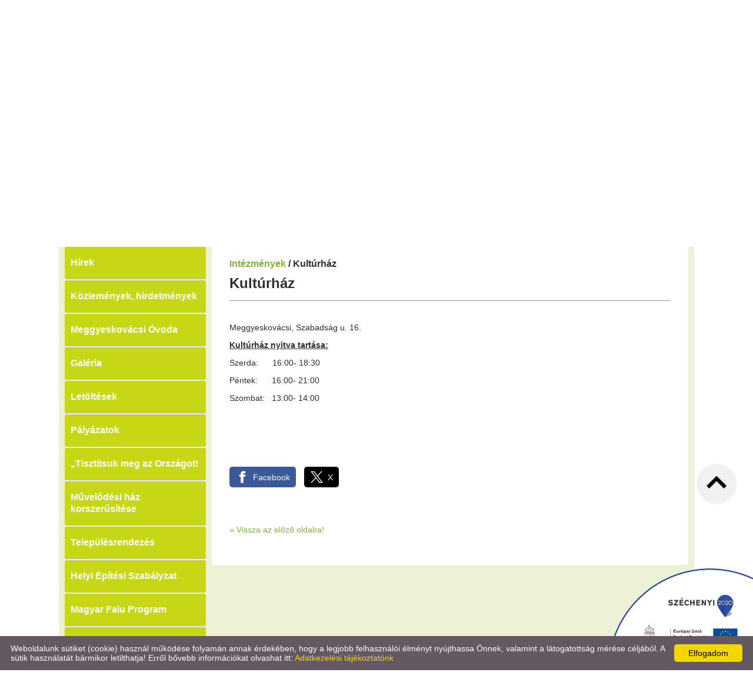

--- FILE ---
content_type: text/html; charset=UTF-8
request_url: https://meggyeskovacsi.hu/hu/intezmenyek/kulturhaz/
body_size: 7941
content:
<!DOCTYPE html PUBLIC "-//W3C//DTD XHTML 1.0 Transitional//EN" "http://www.w3.org/TR/xhtml1/DTD/xhtml1-transitional.dtd">
<html xmlns="http://www.w3.org/1999/xhtml" xml:lang="en" lang="en" style="background: #FFFFFF">
<head>

<meta http-equiv="X-UA-Compatible" content="IE=edge" />
<meta http-equiv="content-type" content="text/html; charset=utf-8" />
<meta http-equiv="content-language" content="hu" />
<meta http-equiv="expires" content="0" /><meta http-equiv="X-UA-Compatible" content="IE=EmulateIE7" />
<meta name="robots" content="index,follow" />
<meta name="language" content="hu" />
<meta name="page-topic" content="all, alle" />
<meta name="distribution" content="global" />
<meta name="revisit-after" content="5 days" />
<meta name="author" content="Webgenerator Kft. - www.webgenerator.hu" />
<meta name="copyright" content="Webgenerator - www.webgenerator.hu" />
<meta name="publisher" content="Webgenerator Kft. - www.webgenerator.hu" />

<title>Intézmények - Kultúrház - Meggyeskovács Község Önkormányzata</title>
<meta name="description" content="Kultúrház" />

<meta name="DC.Title" content="Intézmények - Kultúrház - Meggyeskovács Község Önkormányzata">
<meta name="DC.Description" content="Kultúrház">
<meta name="DC.Publisher" content="Webgenerator Kft. - www.webgenerator.hu">
<meta name="DC.Language" content="hu">

<meta property="og:url" content="https://meggyeskovacsi.hu/hu/intezmenyek/kulturhaz/"/>
<meta property="og:title" content="Kultúrház"/>
<meta property="og:description" content="Kultúrház"/>

<script type="text/javascript">
    var _lang = 'hu';
    var _show_page_search = true;    
    var _show_page_search_error_1 = 'Legalább 3 karaktert meg kell adni a kereséshez!';    
</script>
<link rel='shortcut icon' type='image/x-icon' href='//meggyeskovacsi.hu/images/microsites/favicon/188017968257624a799fe06.ico' />

<link href="/css/sweetalert.css" rel="stylesheet" type="text/css" media="screen, print" />
<script language="javascript" type="text/javascript" src="/js/sweetalert.min.js"></script>

<link href="/css/video-js.css" rel="stylesheet" type="text/css" media="screen, print" />
<script language="javascript" type="text/javascript" src="/js/video.js"></script>

<link href="/css/popups.css" rel="stylesheet" type="text/css" media="screen, print" />
<link href="/css/cookies.css" rel="stylesheet" type="text/css" media="screen, print" />
<link href="/css/responsive/cookies.css" rel="stylesheet" type="text/css" media="screen, print" />
<link href="/css/socials.css" rel="stylesheet" type="text/css" media="screen, print" />
<script language="javascript" type="text/javascript" src="/js/cookies.js"></script>

<link href="/css/postapont.css" rel="stylesheet" type="text/css" media="screen, print" />

<script type="text/javascript">
		details = 1
	</script>

<script src='https://www.google.com/recaptcha/api.js'></script>

<script>
    var GLOBAL_MESSAGES = {
        global_error: 'Hiba',
        global_system_message: 'Rendszerüzenet',
        orders_empty_amount: 'Nem adott meg mennyiséget!',
        orders_to_basket_failed: 'A tétel kosárba helyezése sikertelen volt!',
        orders_to_basket_success: 'A tétel sikeresen a kosárba került!',
        orders_go_to_basket: 'Ugrás a kosárhoz',
        orders_continue_shopping: 'Vásárlás folytatása',
        orders_basket_delete_confirm: 'Biztosan törölni szeretné a tételt?',
        orders_basket_delete_confirm_yes: 'Igen, törlöm!',
        orders_basket_delete_cancel: 'Mégse',
    }                
</script>


<link href="/css/fonticons2.css" rel="stylesheet" type="text/css" media="screen, print" />



<link href="/css/quill.snow.css" rel="stylesheet" type="text/css" media="screen, print" />
<script language="javascript" type="text/javascript" src="/js/quill.js"></script>

<style type="text/css">
    html body div#footer {
        height: auto !important;
        line-height: normal !important;
        padding: 25px 10px !important;
        box-sizing: initial !important;
    }
</style>
<link href="/css/responsive/css_resp_19/styles_base_color1.css" rel="stylesheet" type="text/css" media="screen, print" />
<link href="/css/responsive/css_resp_19/styles_base_color11.css" rel="stylesheet" type="text/css" media="screen, print" />

<link href="/css/swiper.css" rel="stylesheet" type="text/css" media="screen, print" />
<link href="/css/fonticons.css" rel="stylesheet" type="text/css" media="screen, print" />

<link href="/css/responsive/styles_fancybox.css" rel="stylesheet" type="text/css" media="screen, print" />
<link href="/css/jquery.datetimepicker.css" rel="stylesheet" type="text/css" media="screen, print" />

<link href="/css/responsive/styles_public.css" rel="stylesheet" type="text/css" media="screen, print" />

<script language="javascript" type="text/javascript" src="//cdn.webgenerator.hu/js/jQuery/1.11.3/jquery-1.11.3.min.js"></script>
<script language="javascript" type="text/javascript" src="/js/jquery.datetimepicker.js"></script>
<script language="javascript" type="text/javascript" src="//cdn.webgenerator.hu/js/jQuery-plugins/fancybox/1.3.0/fancybox.pack.js"></script>

<script type="text/javascript">
	var colors = [];

		colors["0"] = "";
		colors["1"] = "";
		colors["2"] = "";
	</script>

<script language="javascript" type="text/javascript" src="/js/functions.js"></script>
<script language="javascript" type="text/javascript" src="/js/swiper.jquery.js"></script>

<script>
    window.dataLayer = window.dataLayer || [];
    function gtag(){dataLayer.push(arguments);}

    gtag('consent', 'default', {
        'ad_user_data': 'denied',
        'ad_personalization': 'denied',
        'ad_storage': 'denied',
        'analytics_storage': 'denied',
        'functionality_storage': 'denied',
        'personalization_storage': 'denied',
        'security_storage': 'granted',
        'wait_for_update': 500,
    });
    gtag('consent', 'update', {
        'ad_user_data': 'granted',
        'ad_personalization': 'granted',
        'ad_storage': 'granted',
        'analytics_storage': 'granted',
        'functionality_storage': 'granted',
        'personalization_storage': 'granted',
    });
</script>

<!-- Global site tag (gtag.js) - Google Analytics -->
<script async src="https://www.googletagmanager.com/gtag/js?id=UA-79431838-1"></script>
<script>
    gtag('js', new Date());
    gtag('config', 'UA-79431838-1');
</script>

</head>
<body>

<div id="container">
	<div id="header">
		<div class="table_container">
		<table border="0" cellpadding="0" cellspacing="10" width="100%" class="header_top">
		<tr>
			<td width="250" valign="top" class="first">
				<div class="logo">
					<a href="/hu/" class="logo_img"><img src="/images/microsites/logo/250x100/d51ad024.png" alt="Főoldal" title="Főoldal" width="100%" border="0" /></a>
				</div>

				<div class="contact">
		<h3 style="padding-left: 0;">Elérhetőségek</h3>

	<h4><strong>Meggyeskovácsi Község Önkormányzata</strong></h4>

	9757 Meggyeskovácsi,<br /> Március 15. tér 1.<br />

					<strong>Telefon:</strong>
									<br /><a href="tel:3695492005">3695492005</a>
							<br /><a href="tel:"></a>
							<br /><a href="tel:"></a>
				<br />
	
	
	
			<strong>Hivatali Kapu:</strong> MEGGYESK<br />
	
					<strong>E-mail:</strong>
									<br /><a href="mailto:onkormanyzat@meggyeskovacsi.hu">onkormanyzat@meggyeskovacsi.hu</a>
			</div>			</td>
			<td valign="middle">
				<!-- Swiper -->
								<div class="swiper-container">
					<div class="pictograms">
											<a href="/hu/" class="logo_icons setcolor "></a>
											<a href="/hu/" class="logo_icons setcolor " style="display: none;"></a>
											<a href="/hu/" class="logo_icons setcolor " style="display: none;"></a>
										</div>
				    <div class="swiper-wrapper">
												<div class="swiper-slide img" id="img1" style="display: block;">
							<img src="/images/microsites/960x320/860e2357.jpg" alt="" border="0" width="960" height="320" id="img1" class="img" />

							<div class="img_txts">
								<div class="img_txt" id="txt1" style="display: block;">					
																		<div class="opacity"></div>
									<div class="opacity2"></div>
									<table border="0" width="100%" height="100">
																				<tr>
											<td valign="middle" class="tcenter">
												<div class="img_txt_inner">Belterületi csapadékvíz elvezetés</div>
											</td>
										</tr>
																										
										<tr>
											<td height="20" valign="middle" class="tcenter">
												<a href="http://www.vasmegye.hu/szechenyi2020/belteruleti-csapadekviz-elvezetes-bejcgyertyanos-es-meggyeskovacsi-telepuleseken/" target="_blank" class="btn"><span></span><strong>tovább</strong></a>
											</td>
										</tr>
																			</table>
																	</div>

								<div class="swiper-pagination"></div>
							</div>
						</div>
												<div class="swiper-slide img" id="img2" style="display: block;">
							<img src="/images/microsites/960x320/e23b443dc077c141a5ec7b5300ff5292.jpeg" alt="" border="0" width="960" height="320" id="img1" class="img" />

							<div class="img_txts">
								<div class="img_txt" id="txt2">					
																	</div>

								<div class="swiper-pagination"></div>
							</div>
						</div>
												<div class="swiper-slide img" id="img3" style="display: block;">
							<img src="/images/microsites/960x320/15f82097d3a0aa1c9918008ed20828f5.jpeg" alt="" border="0" width="960" height="320" id="img1" class="img" />

							<div class="img_txts">
								<div class="img_txt" id="txt3">					
																	</div>

								<div class="swiper-pagination"></div>
							</div>
						</div>
										    </div>		    
				</div>
							</td>
		</tr>
		</table>
		</div>
	</div>

	<div class="header_inner">
		<div id="menu">
			
			
			<a href="/hu/bemutatkozas/" class="menu1 "><span></span><strong>Bemutatkozás</strong></a>
			<a href="/hu/meggyeskovacsi/" class="menu2 "><span></span><strong>Meggyeskovácsi</strong></a>
			<a href="/hu/elerhetosegek/" class="menu3 "><span></span><strong>Elérhetőségek</strong></a>
			<a href="/hu/onkormanyzat/" class="menu4 "><span></span><strong>Önkormányzat</strong></a>
			<a href="/hu/intezmenyek/" class="menu5 current last"><span></span><strong>Intézmények</strong></a>
		</div>	
	</div>

<div id="content"><div id="content-inside"><div id="side"><div class="menu_side"><a href="/hu/hirek/" class="icons ">Hírek</a><a href="/hu/kozlemenyek-hirdetmenyek/" class="icons ">Közlemények, hirdetmények</a><a href="/hu/meggyeskovacsi-ovoda/" class="icons ">Meggyeskovácsi Óvoda</a><a href="/hu/galeria/" class="icons ">Galéria</a><a href="/hu/letoltesek/" class="icons ">Letöltések</a><a href="/hu/palyazatok/" class="icons ">Pályázatok</a><a href="/hu/tisztitsuk-meg-az-orszagot/" class="icons ">„Tisztítsuk meg az Országot!</a><a href="/hu/muvelodesi-haz-korszerusitese/" class="icons ">Művelődési ház korszerűsítése</a><a href="/hu/telepulesrendezes/" class="icons ">Településrendezés</a><a href="/hu/helyi-epitesi-szabalyzat/" class="icons ">Helyi Építési Szabályzat</a><a href="/hu/magyar-falu-program/" class="icons ">Magyar Falu Program</a><a href="/hu/civil-szervezetek/" class="icons ">Civil szervezetek</a><a href="/hu/onkormanyzati-rendeletek/" class="icons ">Önkormányzati rendeletek</a><a href="/hu/nyilvantartasok/" class="icons ">Nyilvántartások</a><a href="/hu/elektronikus-ugyintezes/" class="icons ">Elektronikus ügyintézés</a><a href="/hu/ertektar/" class="icons ">Értéktár</a><a href="/hu/kozerdeku-adatok/" class="icons ">Közérdekű adatok</a><a href="/hu/hulladekszallitas/" class="icons ">Hulladékszállítás</a><a href="/hu/valasztasi-informaciok/" class="icons  last">Választási információk</a></div><div class="banner">
	    <a href="http://www.vasmegye.hu/szechenyi2020/belteruleti-csapadekviz-elvezetes-bejcgyertyanos-es-meggyeskovacsi-telepuleseken/" target="_blank">
	    	<img src="/images/microsites_sidebarimages/280529b3.jpg" alt="Széchenyi 2020" title="Széchenyi 2020" /><br />
	    
    </a>
    </div>
<div class="banner">
	    <a href="https://ohp-20.asp.lgov.hu/nyitolap" target="_blank">
	    	<img src="/images/microsites_sidebarimages/da510d2e.jpg" alt="E-Önkormányzat" title="E-Önkormányzat" /><br />
	    
    </a>
    </div>
<div class="banner">
	    <a href="https://meggyeskovacsi.hu/hu/hirek/csalad-es-gyermekjoleti-kozpont/" target="_blank">
	    	<img src="/images/microsites_sidebarimages/d8ef9e9f.jpg" alt="Család - és Gyermekvédelmi központ" title="Család - és Gyermekvédelmi központ" /><br />
	    
    </a>
    </div>
<div class="banner">
	    	<img src="/images/microsites_sidebarimages/8e4b6801.jpg" alt="Magyar Falu Program" title="Magyar Falu Program" /><br />
	</div>


</div><div id="container-data"><div id="data">
<h4 class="title">
    <a href="/hu/intezmenyek/">Intézmények</a> /  Kultúrház
</h4>

<h2>Kultúrház</h2>

<div class="details">
    <div class="desc_dyn">
        <div class="basket_outer">
            <div class="list_basket mb20">
                <p class="price_akadalymentes">
                                        
    
    
                    
                    <br /><br />
                </p>
            </div>
        </div>

        <div class="resp_details">



            <div class="lead"><p>Meggyeskovácsi, Szabadság u. 16.&nbsp;</p>

<p align="LEFT"><strong><u>Kultúrház nyitva tartása:</u></strong></p>

<p align="LEFT">Szerda: &nbsp; &nbsp; &nbsp;16:00- 18:30</p>

<p align="LEFT">Péntek: &nbsp; &nbsp; &nbsp;16:00- 21:00</p>

<p align="LEFT">Szombat: &nbsp; 13:00- 14:00</p>

<p align="LEFT">&nbsp;</p>
</div>


        </div>
    </div>






<div class="socials size_medium">
		<!-- Sharingbutton Facebook -->
	<a class="resp-sharing-button__link" onClick="facebook_click();" rel="noopener">
		<div class="resp-sharing-button resp-sharing-button--facebook resp-sharing-button--large">
			<div aria-hidden="true" class="resp-sharing-button__icon resp-sharing-button__icon--solid">
				<svg xmlns="http://www.w3.org/2000/svg" viewBox="0 0 24 24"><path d="M18.77 7.46H14.5v-1.9c0-.9.6-1.1 1-1.1h3V.5h-4.33C10.24.5 9.5 3.44 9.5 5.32v2.15h-3v4h3v12h5v-12h3.85l.42-4z"/></svg>
				<span class="scocial_text">Facebook<span class="scocial_long">&nbsp;megosztás</span>
			</div>
		</div>
	</a>
	
		<!-- Sharingbutton Twitter -->
	<a class="resp-sharing-button__link" onClick="twitter_click();" rel="noopener">
		<div class="resp-sharing-button resp-sharing-button--twitter resp-sharing-button--large">
			<div aria-hidden="true" class="resp-sharing-button__icon resp-sharing-button__icon--solid">
				<svg xmlns="http://www.w3.org/2000/svg" width="488.000000pt" height="459.000000pt" viewBox="0 0 488.000000 459.000000" preserveAspectRatio="xMidYMid meet">
					<g transform="translate(0.000000,459.000000) scale(0.100000,-0.100000)" stroke="none">
						<path d="M14 4579 c-2 -3 160 -224 359 -490 199 -266 622 -832 940 -1257 l578 -773 -37 -42 c-21 -23 -446 -482 -944 -1020 -498 -539 -907 -983 -908 -988 -2 -5 85 -9 210 -8 l213 1 70 77 c39 42 401 433 805 870 404 437 746 807 760 823 l25 29 200 -268 c110 -147 413 -553 673 -901 l474 -632 725 0 c603 0 724 2 720 13 -3 8 -187 256 -409 553 -222 296 -476 636 -564 754 -89 118 -350 469 -582 778 -232 310 -422 568 -422 572 0 7 1226 1338 1643 1783 l119 127 -219 0 -218 -1 -255 -276 c-140 -152 -483 -524 -763 -825 l-507 -548 -615 822 -616 823 -725 5 c-399 3 -728 2 -730 -1z m1718 -886 c237 -318 603 -807 813 -1088 210 -280 676 -904 1036 -1385 360 -482 658 -881 663 -888 6 -9 -65 -12 -324 -12 l-331 0 -656 878 c-1514 2023 -2278 3045 -2287 3060 -6 9 62 12 323 12 l331 0 432 -577z"/>
					</g>
				</svg>
				<span class="scocial_text">X<span class="scocial_long">&nbsp;megosztás</span>
			</div>
		</div>
	</a>
	
	
	
	
	
	
	
	
	</div>

<!--
<iframe src="" scrolling="no" frameborder="0" style="border:none; overflow:hidden; width:450px; height:35px; margin-top: 10px;" allowTransparency="true" id="fblike"></iframe>
<div class="box_share">
	<a href="#" class="share_item" onclick="return facebookshare_click()" target="_blank" class="clear" style="text-decoration: none;"><img src="/gfx/facebook.png" alt="" border="0" valign="middle" /> Megosztás</a>
	<a href="http://twitter.com/share?text=Intézmények - Kultúrház - Meggyeskovács Község Önkormányzata&url=https://meggyeskovacsi.hu/hu/intezmenyek/kulturhaz/" class="share_item" target="_blank" style="text-decoration: none;"><img src="/gfx/twitter-32.png" alt="" border="0" valign="middle" /> Tweet</a>
</div>
-->

<script type="text/javascript" language="JavaScript">
	/*
$(function() {
	var u=location.href;

	$('#fblike').attr('src', '//www.facebook.com/plugins/like.php?href='+encodeURIComponent(u)+'&layout=standard&show_faces=false&width=450&action=recommend&colorscheme=light&height=35');
});
*/

	function reddit_click() {
		window.open('//reddit.com/submit/?url='+encodeURIComponent(location.href)+'&resubmit=true&amp;title=Intézmények - Kultúrház - Meggyeskovács Község Önkormányzata','redditshare','toolbar=0,status=0,location=1, width=650,height=600,scrollbars=1');
		return false;
	}

	function linkedin_click() {
		window.open('//www.linkedin.com/shareArticle?mini=true&url=https://meggyeskovacsi.hu/hu/intezmenyek/kulturhaz/&title=Intézmények - Kultúrház - Meggyeskovács Község Önkormányzata&summary=&source=https://meggyeskovacsi.hu/hu/intezmenyek/kulturhaz/','linkedinshare','toolbar=0,status=0,location=1, width=650,height=600,scrollbars=1');
		return false;
	}

	function pinterest_click() {
		window.open('//pinterest.com/pin/create/button/?url='+encodeURIComponent(location.href)+'&media=&description=Intézmények - Kultúrház - Meggyeskovács Község Önkormányzata','pinterestshare','toolbar=0,status=0,location=1, width=650,height=600,scrollbars=1');
		return false;
	}

	function tumblr_click() {
		window.open('//www.tumblr.com/widgets/share/tool?posttype=link&title=Intézmények - Kultúrház - Meggyeskovács Község Önkormányzata&caption=&content='+encodeURIComponent(location.href)+'&canonicalUrl='+encodeURIComponent(location.href)+'&shareSource=tumblr_share_button','tumblrshare','toolbar=0,status=0,location=1, width=650,height=600,scrollbars=1');
		return false;
	}

	function twitter_click() {
		window.open('//twitter.com/intent/tweet/?text=Intézmények - Kultúrház - Meggyeskovács Község Önkormányzata&url=https://meggyeskovacsi.hu/hu/intezmenyek/kulturhaz/','twittershare','toolbar=0,status=0,location=1, width=650,height=600,scrollbars=1');
		return false;
	}

	function facebook_click() {
		window.open('//www.facebook.com/sharer.php?u='+encodeURIComponent(location.href)+'&src=sp','facebookshare','toolbar=0,status=0,location=1, width=650,height=600,scrollbars=1');
		return false;
	}
</script>

<div class="related_container">
</div>
<br class="clear" />
<a href="javascript:history.back();" class="back">&laquo; <span>Vissza az előző oldalra!</span></a>
</div>

<br class="clear" /></div></div></div></div>
</div>
<div id="footer-container">
	<div id="footer">
		<span>&copy; 2026 - Meggyeskovácsi Község Önkormányzata</span>

		&nbsp;&nbsp;&nbsp;&nbsp;&nbsp;&nbsp;&nbsp;

		<a href="/hu/adatkezelesi-tajekoztato/">Adatkezelési tájékoztató</a>

		&nbsp;&nbsp;&nbsp;

		<a href="/hu/oldal-informaciok/">Oldal információk</a>

		&nbsp;&nbsp;&nbsp;

		<a href="/hu/impresszum/">Impresszum</a>

		


<style type="text/css">
div#footer,
div#footer-container {
	background: url(/images/microsites_footers/11112845.png) repeat-x center top;
}
div#footer {
		padding: 35px 20px 20px 20px;
	}
/*div#footer-container {
	background-color: transparent !important;
}*/
div#footer * {
	color: #000000 !important;
}
</style>

<script language="javascript" type="text/javascript" src="/js/jquery.maskedinput.min.js"></script>

<div class="scroll_top" style="display: none;"><img src="/gfx/scroll_up.png" alt="" /></div>

<script type="text/javascript">
    $(document).ready(function() {
    	$('.scroll_top').bind('click', function() {
    		$('html, body').animate({
		        scrollTop: '0px'
		    }, 500);
    	});

    	$(window).scroll(function() {
			var scrollTop = $(window).scrollTop();
			if ( scrollTop > 200 ) { 
				$('.scroll_top').fadeIn();

			} else {
				$('.scroll_top').fadeOut();
			}
		});
    });
</script>

<script type="text/javascript" id="cookieinfo"
	src="/js/cookieinfo.min.js"
	data-bg="#645862"
	data-fg="#FFFFFF"
	data-link="#F1D600"
	data-cookie="CookieInfoScript"
	data-text-align="left"
	data-message="Weboldalunk sütiket (cookie) használ működése folyamán annak érdekében, hogy a legjobb felhasználói élményt nyújthassa Önnek, valamint a látogatottság mérése céljából. A sütik használatát bármikor letilthatja! Erről bővebb információkat olvashat itt:"
    data-linkmsg="Adatkezelési tájékoztatónk"
	data-moreinfo="/hu/adatkezelesi-tajekoztato/"
	data-zindex="10001"
    data-close-text="Elfogadom"
    data-expires="p, 24 júl 2026 18:39:17 +0200">
</script>


<link href="/css/logo_szechenyi.css" rel="stylesheet" type="text/css" media="screen, print" />
<link href="/css/responsive/logo_szechenyi.css" rel="stylesheet" type="text/css" media="screen, print" />
<style type="text/css">
	div.scroll_top {
		z-index: 900000 !important;
        bottom: 280px;
	}
</style>
<div class="logo_szechenyi pos_br template_resp">
    <div data-id="br" class="szechenyi_open"></div>
    <div class="logo_szechenyi_inner">
                <a href="https://meggyeskovacsi.hu/hu/palyazatok/csapadekviz-elvezetes-meggyeskovacsi-kozsegben-ii-utem/" target="_blank">
                <img src="/images/microsites_logos/logo_szechenyi/107659581362c7ea61a2c63.png" alt="" border="0" />
                </a>
                <div data-id="br" class="szechenyi_close"></div>
    </div>
</div>

<script type="text/javascript">
    function setCookie(key, value, expiry) {
        var expires = new Date();
        expires.setTime(expires.getTime() + (expiry * 24 * 60 * 60 * 1000));
        document.cookie = key + '=' + value + ';path=/;expires=' + expires.toUTCString();
    }
    function getCookie(key) {
        var keyValue = document.cookie.match('(^|;) ?' + key + '=([^;]*)(;|$)');
        return keyValue ? keyValue[2] : null;
    }
    function eraseCookie(key) {
        var keyValue = getCookie(key);
        setCookie(key, keyValue, '-1');
    }

    $(document).ready(function() {
        if ($(window).width() <= 800) {
            $('.szechenyi_close').bind('click', function () {
                $(this).parent().removeClass('show').hide().prev().show();
            });

            $('.szechenyi_open').bind('click', function () {
                $(this).hide().next().show().addClass('show');
            });

            $('.pos_tl .logo_szechenyi_inner').hide();
            $('.pos_tr .logo_szechenyi_inner').hide();
            $('.pos_bl .logo_szechenyi_inner').hide();
            $('.pos_br .logo_szechenyi_inner').hide();

        } else {
            if (!getCookie('hide_tl')) {
                $('.pos_tl .logo_szechenyi_inner').show().addClass('show');
                $('.pos_tl .szechenyi_open').hide();
            } else {
                $('.pos_tl .logo_szechenyi_inner').hide();
                $('.pos_tl .szechenyi_open').show();
            }
            if (!getCookie('hide_tr')) {
                $('.pos_tr .logo_szechenyi_inner').show().addClass('show');
                $('.pos_tr .szechenyi_open').hide();
            } else {
                $('.pos_tr .logo_szechenyi_inner').hide();
                $('.pos_tr .szechenyi_open').show();
            }
            if (!getCookie('hide_bl')) {
                $('.pos_bl .logo_szechenyi_inner').show().addClass('show');
                $('.pos_bl .szechenyi_open').hide();
            } else {
                $('.pos_bl .logo_szechenyi_inner').hide();
                $('.pos_bl .szechenyi_open').show();
            }
            if (!getCookie('hide_br')) {
                $('.pos_br .logo_szechenyi_inner').show().addClass('show');
                $('.pos_br .szechenyi_open').hide();
            } else {
                $('.pos_br .logo_szechenyi_inner').hide();
                $('.pos_br .szechenyi_open').show();
            }

            $('.szechenyi_close').bind('click', function () {
                $(this).parent().removeClass('show').hide().prev().show();                
                setCookie('hide_' + $(this).data('id'), '1', '1');
            });

            $('.szechenyi_open').bind('click', function () {
                $(this).hide().next().show().addClass('show');
                eraseCookie('hide_' + $(this).data('id'));
            });
        }
    });
</script>			
	</div>
</div>

<script type="text/javascript">   
    $(document).ready(function() {
    });
</script>
<a href='/hu/' title="Meggyeskovácsi Község Önkormányzata - Magyar" class="languagechooser">Meggyeskovácsi Község Önkormányzata - Magyar</a></body>
</html>

--- FILE ---
content_type: text/html; charset=UTF-8
request_url: https://meggyeskovacsi.hu/hu/jsrpc/getSiteSearch/
body_size: 1176
content:
<style type="text/css">
    #search-container {
                background-color: #FFFFFF;
            	width: 100%;
    	height: 40px;
    	position: fixed;
    	bottom: -40px;
    	left: 0;    	
    	z-index: 100;    	
        box-shadow: 0 0 10px #454545;
    }
    #search {
    	width: 970px;
    	height: 30px;    	
    	margin: 0 auto;
    	padding: 5px;
    	text-align: center;
    	position: relative;
    }
    #search input {
    	width: 300px;
    	padding: 5px;
    	color: #716f6c;
    	border-radius: 6px;    	
    	border: 1px solid #716f6c;
    	vertical-align: middle;
    }
    #search button {
    	background-color: #fff;
    	height: 28px;
        color: #000;
    	border: 1px solid #43637f;
    	border-radius: 6px;
    	cursor: pointer;
    	vertical-align: middle;
    }
    #search form {
    	display: inline-block;
    }
    body {
    	padding-bottom: 40px;
    }
    div#tab {
    	        background-color: #FFFFFF;
            	min-width: 70px;
    	height: 20px;
        padding: 0 10px;
    	line-height: 20px;
    	        color: #000000;
            	font-size: 11px;
    	text-align: center;
    	border-top-left-radius: 6px;
    	border-top-right-radius: 6px;
    	border: 1px solid #43637f;
    	border-bottom: none;
    	position: absolute;ű
    	left: 0;
    	top: -20px;
    	cursor: pointer;
    }
</style>

<div id="search-container">
	<div id="search">
		<div id="tab">Keresés az oldal tartalmában</div>
	    <form name="search" action="/hu/kereses/" method="post">
	        <input type="text" value="" id="search-input" name="keyword" />
	        <button title="Keresés" onclick="return validateSearchKeywordLength();">Keresés</button>
	    </form>
   	</div>
</div>


<script type="text/javascript">
function getCookie(cname) {
    var name = cname + "=";
    var ca = document.cookie.split(';');
    for(var i=0; i<ca.length; i++) {
        var c = ca[i];
        while (c.charAt(0)==' ') c = c.substring(1);
        if (c.indexOf(name) == 0) return c.substring(name.length,c.length);
    }
    return "";
}

$(document).ready(function(){
    var searchContainer = $('#search-container');

    if (getCookie('search') == 1) {
        searchContainer.animate({bottom: 0}, 250).addClass('open');
    }

	$('#tab').bind('click', function() {
		if (searchContainer.hasClass('open')) {
            document.cookie="search=0; expires=Fri, 31 Dec 9999 23:59:59 GMT; domain=." + location.hostname.split('.').reverse()[1] + "." + location.hostname.split('.').reverse()[0] + "; path=/;";

			searchContainer.animate({bottom: -40}, 250).removeClass('open');

		} else {
            document.cookie="search=1; expires=Fri, 31 Dec 9999 23:59:59 GMT; domain=." + location.hostname.split('.').reverse()[1] + "." + location.hostname.split('.').reverse()[0] + "; path=/;";

			searchContainer.animate({bottom: 0}, 250).addClass('open');
		}
	});
});
</script>

--- FILE ---
content_type: text/css
request_url: https://meggyeskovacsi.hu/css/logo_szechenyi.css
body_size: 1227
content:
.logo_szechenyi {
    z-index: 999999 !important;
    position: fixed;
}
.logo_szechenyi.pos_ {
    display: none !important;
}
#header {
    z-index: 999999 !important;
}
.logo_szechenyi_inner {
    position: relative;
    opacity: 0;
    z-index: -100;
}
.logo_szechenyi_inner.show {
    opacity: 1;
    z-index: 1;
}

/*
** szechenyi_close
 */
.szechenyi_close {
    display: none;
    align-items: center;
    justify-content: center;
    background-color: #fff;
    width: 25px;
    height: 25px;
    border-radius: 50%;
    border: 2px solid #2a3d7c;
    position: absolute;
    cursor: pointer;
    overflow: hidden;
}
.logo_szechenyi.pos_tl .szechenyi_close,
.logo_szechenyi.pos_bl .szechenyi_close {
    top: 5px;
    right: 10px;
}
.logo_szechenyi.pos_tr .szechenyi_close,
.logo_szechenyi.pos_br .szechenyi_close {
    top: 5px;
    left: -25px;
}
.logo_szechenyi.pos_br .szechenyi_close {
    left: 10px;
}
.logo_szechenyi:hover .szechenyi_close {
    display: flex;
}
.szechenyi_close:before {
    position: absolute;
    content: "";
    width: 15px;
    height: 2px;
    left: 50%;
    top: 50%;
    transform: translate(-50%, -50%) rotate(45deg);
    background: #2a3d7c;
    transition: 0.2s;
}
.szechenyi_close:after {
    position: absolute;
    content: "";
    width: 15px;
    height: 2px;
    left: 50%;
    top: 50%;
    background: #2a3d7c;
    transform: translate(-50%, -50%) rotate(-45deg);
    transition: 0.2s;
}

/*
** szechenyi_open
 */
.szechenyi_open {
    display: flex;
    align-items: center;
    justify-content: center;
    background-color: #fff;
    width: 50px;
    height: 50px;
    border: 2px solid #2a3d7c;
    position: absolute;
    cursor: pointer;
    overflow: hidden;
}
#mobile .szechenyi_open {
    width: 30px;
    height: 30px;
}
.logo_szechenyi.pos_tl .szechenyi_open,
.logo_szechenyi.pos_tr .szechenyi_open {
    top: 10px;
    left: 0;
    border-left: none;
    border-top-right-radius: 50%;
    border-bottom-right-radius: 50%;
}
.logo_szechenyi.pos_tr .szechenyi_open {
    left: auto;
    right: 0;
}
.logo_szechenyi.pos_bl .szechenyi_open,
.logo_szechenyi.pos_br .szechenyi_open {
    bottom: 80px;
    left: 0;
    border-left: none;
    border-top-right-radius: 50%;
    border-bottom-right-radius: 50%;
}
.logo_szechenyi.pos_br .szechenyi_open {
    left: auto;
    right: 0;
}
.szechenyi_open:before {
    position: absolute;
    content: "";
    width: 18px;
    height: 18px;
    border: 2px solid #2a3d7c;
    border-left: none;
    border-bottom: none;
    left: 40%;
    top: 50%;
    transform: translate(-50%, -50%) rotate(45deg);
}
#mobile .szechenyi_open:before {
    width: 10px;
    height: 10px;
}
.logo_szechenyi.pos_tr .szechenyi_open,
.logo_szechenyi.pos_br .szechenyi_open {
    transform: rotate(180deg);
}

/*
** default pos
 */
.logo_szechenyi.pos_tl {
    top: 0;
    left: 0;
}
.logo_szechenyi.pos_tr {
    top: 0;
    right: 0;
}
.logo_szechenyi.pos_bl {
    bottom: 0;
    left: 0;
}
.logo_szechenyi.pos_br {
    right: 0;
    bottom: 0;
}

/*
** top_lang pos
 */
.logo_szechenyi.pos_tl.top_lang,
.logo_szechenyi.pos_tr.top_lang {
    top: 30px;
}

/*
** top_basket pos
 */
.logo_szechenyi.pos_tr.top_basket,
.logo_szechenyi.pos_tr.top_fixedmenu.top_basket,
.fixed_menu_60 .logo_szechenyi.pos_tr.top_basket,
.fixed_menu_63 .logo_szechenyi.pos_tr.top_basket,
.fixed_menu_80 .logo_szechenyi.pos_tr.top_basket,
.fixed_menu_91 .logo_szechenyi.pos_tr.top_basket {
    top: 150px;
}
.logo_szechenyi.pos_tr.top_basket.top_lang,
.logo_szechenyi.pos_tr.top_fixedmenu.top_basket.top_lang,
.fixed_menu_60 .logo_szechenyi.pos_tr.top_basket.top_lang,
.fixed_menu_63 .logo_szechenyi.pos_tr.top_basket.top_lang,
.fixed_menu_80 .logo_szechenyi.pos_tr.top_basket.top_lang,
.fixed_menu_91 .logo_szechenyi.pos_tr.top_basket.top_lang {
    top: 180px;
}

/*
** fixed_menu
 */
.logo_szechenyi.pos_tl.top_fixedmenu,
.logo_szechenyi.pos_tr.top_fixedmenu {
    top: 64px;
}
.menu_scale .logo_szechenyi.pos_tl.top_fixedmenu,
.menu_scale .logo_szechenyi.pos_tr.top_fixedmenu {
    top: 54px;
}
.logo_szechenyi.pos_tl.top_fixedmenu.top_lang,
.logo_szechenyi.pos_tr.top_fixedmenu.top_lang {
    top: 94px;
}
.menu_scale .logo_szechenyi.pos_tl.top_fixedmenu.top_lang,
.menu_scale .logo_szechenyi.pos_tr.top_fixedmenu.top_lang {
    top: 84px;
}

/*
** menu_left
 */
html.menu_side.menu_left .logo_szechenyi.pos_tl,
html.menu_side.menu_left .logo_szechenyi.pos_bl {
    left: 250px;
}

/*
** menu_right
 */
html.menu_side.menu_right .logo_szechenyi.pos_tr,
html.menu_side.menu_right .logo_szechenyi.pos_br {
    right: 250px;
}
html.menu_side.menu_right .logo_szechenyi.pos_tl.top_basket {
    top: 150px;
}
html.menu_side.menu_right .logo_szechenyi.pos_tl.top_basket.top_lang {
    top: 180px;
}
html.menu_side.menu_right .logo_szechenyi.pos_tr.top_basket {
    top: 0;
}
html.menu_side.menu_right .logo_szechenyi.pos_tr.top_basket.top_lang {
    top: 30px;
}

/*
** image logo
 */
.logo_szechenyi img {
    display: block;
    max-width: 270px;
    height: auto;
}

/*
** fixed_menu_60
 */
.fixed_menu_60 .logo_szechenyi.pos_tl,
.fixed_menu_60 .logo_szechenyi.pos_tr {
    top: 60px;
}
.fixed_menu_60 .logo_szechenyi.pos_tl.top_lang,
.fixed_menu_60 .logo_szechenyi.pos_tr.top_lang {
    top: 90px;
}

/*
** fixed_menu_63
 */
.fixed_menu_63 .logo_szechenyi.pos_tl,
.fixed_menu_63 .logo_szechenyi.pos_tr {
    top: 63px;
}
.fixed_menu_63 .logo_szechenyi.pos_tl.top_lang,
.fixed_menu_63 .logo_szechenyi.pos_tr.top_lang {
    top: 93px;
}

/*
** fixed_menu_80
 */
.fixed_menu_80 .logo_szechenyi.pos_tl,
.fixed_menu_80 .logo_szechenyi.pos_tr {
    top: 80px;
}
.fixed_menu_80 .logo_szechenyi.pos_tl.top_lang,
.fixed_menu_80 .logo_szechenyi.pos_tr.top_lang {
    top: 110px;
}

/*
** fixed_menu_91
 */
.fixed_menu_91 .logo_szechenyi.pos_tl,
.fixed_menu_91 .logo_szechenyi.pos_tr {
    top: 91px;
}
.fixed_menu_91 .logo_szechenyi.pos_tl.top_lang,
.fixed_menu_91 .logo_szechenyi.pos_tr.top_lang {
    top: 121px;
}

/*
** szlogo_header_fix
 */
.szlogo_header_fix #logo {
    position: relative;
    z-index: 1000001;
}

/*
** template_resp
 */
.template_resp.logo_szechenyi.pos_tl,
.template_resp.logo_szechenyi.pos_tr {
    top: 0;
}

/*
** template_mobile
 */
#mobile .logo_szechenyi.pos_tl,
#mobile .logo_szechenyi.pos_tr {
    top: 45px !important;
}

.snapjs-left .logo_szechenyi.pos_tl,
.snapjs-left .logo_szechenyi.pos_tr,
.snapjs-left .logo_szechenyi.pos_bl,
.snapjs-left .logo_szechenyi.pos_br {
    display: none !important;
}

/*
** media
 */
@media only screen and (max-width: 800px) {
    .logo_szechenyi.pos_tl,
    .logo_szechenyi.pos_tr {
        top: 0 !important;
    }
    .logo_szechenyi.pos_tl.top_fixedmenu,
    .logo_szechenyi.pos_tr.top_fixedmenu {
        top: 64px !important;
    }
    .logo_szechenyi.pos_tl.top_lang,
    .logo_szechenyi.pos_tr.top_lang {
        top: 30px !important;
    }
    .logo_szechenyi.pos_tr.top_basket {
        top: 150px !important;
    }
    .logo_szechenyi.pos_tr.top_basket.top_lang {
        top: 180px !important;
    }
}
@media only screen and (max-width: 600px) {
    .logo_szechenyi img {
        max-width: 150px;
    }
}